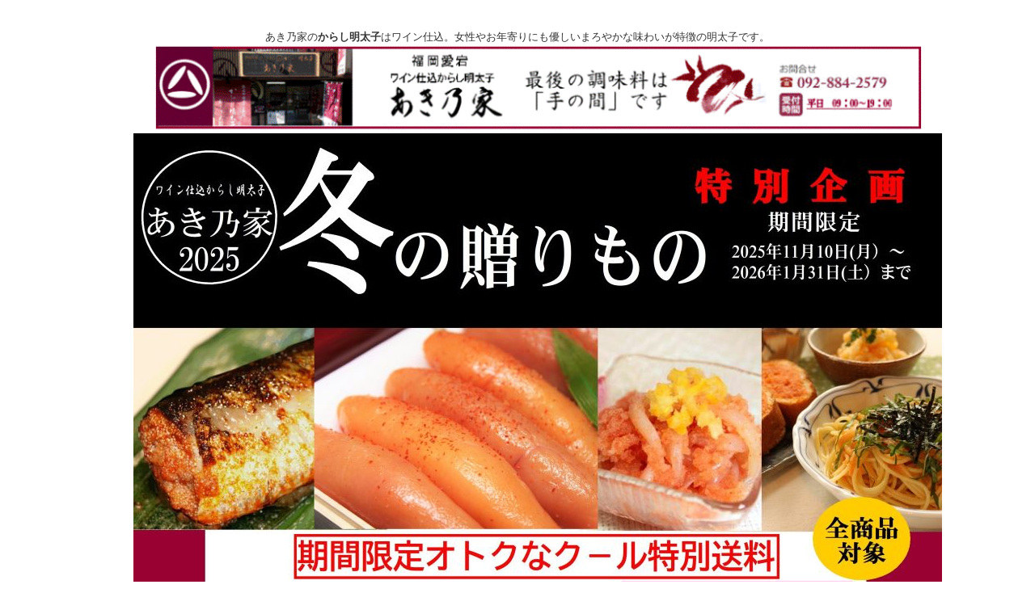

--- FILE ---
content_type: text/html; charset=EUC-JP
request_url: https://www.akinoya.co.jp/?mode=cate&cbid=2893848&csid=0
body_size: 10199
content:
<!DOCTYPE html PUBLIC "-//W3C//DTD XHTML 1.0 Transitional//EN" "http://www.w3.org/TR/xhtml1/DTD/xhtml1-transitional.dtd">
<html xmlns:og="http://ogp.me/ns#" xmlns:fb="http://www.facebook.com/2008/fbml" xmlns:mixi="http://mixi-platform.com/ns#" xmlns="http://www.w3.org/1999/xhtml" xml:lang="ja" lang="ja" dir="ltr">
<head>
<meta http-equiv="content-type" content="text/html; charset=euc-jp" />
<meta http-equiv="X-UA-Compatible" content="IE=edge,chrome=1" />
<title>博多明太もつ鍋・博多もつ鍋 - ワイン仕込からし明太子 - あき乃家</title>
<meta name="Keywords" content="博多明太もつ鍋・博多もつ鍋,からし明太子,辛子明太子,明太子,ワイン,博多" />
<meta name="Description" content="あき乃家のからし明太子は、熟成したまろやかなこだわりのワイン仕込からし明太子です。 お歳暮、お中元、ギフトなどにあき乃家の明太子をお試しください。" />
<meta name="Author" content="ワイン仕込からし明太子のあき乃家" />
<meta name="Copyright" content="Akino-Ya" />
<meta http-equiv="content-style-type" content="text/css" />
<meta http-equiv="content-script-type" content="text/javascript" />
<link rel="stylesheet" href="https://img04.shop-pro.jp/PA01010/417/css/14/index.css?cmsp_timestamp=20260119055850" type="text/css" />
<link rel="stylesheet" href="https://img04.shop-pro.jp/PA01010/417/css/14/product_list.css?cmsp_timestamp=20260119055850" type="text/css" />

<link rel="alternate" type="application/rss+xml" title="rss" href="https://www.akinoya.co.jp/?mode=rss" />
<link rel="alternate" media="handheld" type="text/html" href="https://www.akinoya.co.jp/?mode=cate&cbid=2893848&csid=0" />
<link rel="shortcut icon" href="https://img04.shop-pro.jp/PA01010/417/favicon.ico?cmsp_timestamp=20250306183825" />
<script type="text/javascript" src="//ajax.googleapis.com/ajax/libs/jquery/1.7.2/jquery.min.js" ></script>
<meta property="og:title" content="博多明太もつ鍋・博多もつ鍋 - ワイン仕込からし明太子 - あき乃家" />
<meta property="og:description" content="あき乃家のからし明太子は、熟成したまろやかなこだわりのワイン仕込からし明太子です。 お歳暮、お中元、ギフトなどにあき乃家の明太子をお試しください。" />
<meta property="og:url" content="https://www.akinoya.co.jp?mode=cate&cbid=2893848&csid=0" />
<meta property="og:site_name" content="ワイン仕込からし明太子 - あき乃家" />
<meta property="og:image" content=""/>
<meta name="google-site-verification" content="6Lfh4UoUWlcqHRo7CQPjwmxKRQCi-psJ9BDk7argoOg" />

<script>
  var Colorme = {"page":"product_list","shop":{"account_id":"PA01010417","title":"\u30ef\u30a4\u30f3\u4ed5\u8fbc\u304b\u3089\u3057\u660e\u592a\u5b50 - \u3042\u304d\u4e43\u5bb6"},"basket":{"total_price":0,"items":[]},"customer":{"id":null}};

  (function() {
    function insertScriptTags() {
      var scriptTagDetails = [];
      var entry = document.getElementsByTagName('script')[0];

      scriptTagDetails.forEach(function(tagDetail) {
        var script = document.createElement('script');

        script.type = 'text/javascript';
        script.src = tagDetail.src;
        script.async = true;

        if( tagDetail.integrity ) {
          script.integrity = tagDetail.integrity;
          script.setAttribute('crossorigin', 'anonymous');
        }

        entry.parentNode.insertBefore(script, entry);
      })
    }

    window.addEventListener('load', insertScriptTags, false);
  })();
</script>

<script async src="https://www.googletagmanager.com/gtag/js?id=G-ERLYMQS5P1"></script>
<script>
  window.dataLayer = window.dataLayer || [];
  function gtag(){dataLayer.push(arguments);}
  gtag('js', new Date());
  
      gtag('config', 'G-ERLYMQS5P1', (function() {
      var config = {};
      if (Colorme && Colorme.customer && Colorme.customer.id != null) {
        config.user_id = Colorme.customer.id;
      }
      return config;
    })());
  
  </script></head>
<body>
<meta name="colorme-acc-payload" content="?st=1&pt=10028&ut=2893848,0&at=PA01010417&v=20260121044344&re=&cn=1e33bcfb71aac38f58bf7a797e6dd5ff" width="1" height="1" alt="" /><script>!function(){"use strict";Array.prototype.slice.call(document.getElementsByTagName("script")).filter((function(t){return t.src&&t.src.match(new RegExp("dist/acc-track.js$"))})).forEach((function(t){return document.body.removeChild(t)})),function t(c){var r=arguments.length>1&&void 0!==arguments[1]?arguments[1]:0;if(!(r>=c.length)){var e=document.createElement("script");e.onerror=function(){return t(c,r+1)},e.src="https://"+c[r]+"/dist/acc-track.js?rev=3",document.body.appendChild(e)}}(["acclog001.shop-pro.jp","acclog002.shop-pro.jp"])}();</script><br><br>
<span style="font-size:small;">あき乃家の<strong>からし明太子</strong>はワイン仕込。女性やお年寄りにも優しいまろやかな味わいが特徴の明太子です。</span>


<div style="margin:0px auto; width:950px; text-align:left;">






<div id="header">
<table cellpadding="0" cellspacing="0" border="0" class="title">
	<tr>
		<td align="center">

<a href="https://www.akinoya.co.jp"><img src="https://www.akinoya.co.jp/apps/note/wp-content/uploads/2025/01/pc2lw6XItMfIxA.gif" width="950" alt="あき乃家　ワイン仕込 からし明太子"></a>
<img src="https://img04.shop-pro.jp/PA01010/417/etc_base64/MjAyNaSqutDK66XIpcOl1zEwMDA.JPG?cmsp_timestamp=20251110064321" alt="冬の贈りもの">
<br><br>

<img src="https://img04.shop-pro.jp/PA01010/417/etc_base64/MjAyNsW5yt6xxLbIu_601srRubkxMDAw.JPG?cmsp_timestamp=20260106091822" alt="店舗営業時間の変更">
			



<br>				
		</td>
	</tr>
</table>


	<table width="550" height="0" cellpadding="0" cellspacing="0" border="0" id="gbn">	
	<tr>
			<td id="gbn1"><a href="./"><img src="https://img.shop-pro.jp/tmpl_img/32/rs_gbn_top.gif" alt="トップページ" /></a></td>
			<td id="gbn2"><a href="https://www.akinoya.co.jp/?mode=myaccount"><img src="https://img.shop-pro.jp/tmpl_img/32/rs_gbn_ma.gif" alt="マイアカウント" /></a></td>
			<td id="gbn3"><a href="https://akinoya.shop-pro.jp/customer/inquiries/new"><img src="https://img.shop-pro.jp/tmpl_img/32/rs_gbn_inq.gif" alt="お問い合わせ" /></a></td>
			<td id="gbn4"><a href="https://www.akinoya.co.jp/?mode=privacy"><img src="https://img.shop-pro.jp/tmpl_img/32/rs_gbn_pb.gif" alt="プライバシーポリシー" /></a></td>
			<td id="gbn5"><a href="https://www.akinoya.co.jp/?mode=sk#payment"><img src="https://img.shop-pro.jp/tmpl_img/32/rs_gbn_pay.gif" alt="お支払い方法について" /></a></td>      
			<td id="gbn6"><a href="https://www.akinoya.co.jp/?mode=sk#delivery"><img src="https://img04.shop-pro.jp/PA01010/417/etc/%A5%E1%A5%CB%A5%E5%A1%BC%A5%DC%A5%BF%A5%F3%A1%A2%C7%DB%C1%F7.gif?20130907201638" alt="配送方法・送料について" /></a></td>
			<td id="gbn7"><a href="https://www.akinoya.co.jp/?mode=sk"><img src="https://img.shop-pro.jp/tmpl_img/32/rs_gbn_sk.gif" alt="特定商取引法に基づく表記（返品など）" /></a></td>
			<td id="gbn8"><a href="https://www.akinoya.co.jp/cart/proxy/basket?shop_id=PA01010417&shop_domain=akinoya.co.jp"><img src="https://img.shop-pro.jp/tmpl_img/32/rs_gbn_cart.gif" alt="カートを見る" /></a></td>
		</tr>
	</table>
</div>


<ber>


<table width="980" cellpadding="0" cellspacing="0" border="0">
	<tr>
		

<td width="224" valign="top">
			<div id="side_area">

<!-- LINE休止中（不完全）
<a href="line://ti/p/@651expow">
LINEここまで -->

				

								
			


<!--あき乃家こだわり、
<center>
<a href="http://www.akinoya.co.jp/?tid=9&mode=f2">
<img src="https://img04.shop-pro.jp/PA01010/417/etc/%A4%B3%A4%C0%A4%EF%A4%EA%C2%A6%CC%CC.GIF?cmsp_timestamp=20170607000412"><br><br>
</center>	
-->

<!-- 5250円以上、送料無料、
  <center>
		<br>
 <img src="https://img04.shop-pro.jp/PA01010/417/etc/souryou5250.jpg?cmsp_timestamp=202709114408">	
		<br><br>
</center> 
-->
				
 <!-- 5250円以上、送料無料、
  <center>
		<br>
 <img src="https://img04.shop-pro.jp/PA01010/417/etc/souryou5250.jpg?cmsp_timestamp=202709114408">	
		<br><br>
</center> 
-->				

  
    <!--催事
<center>
<font color="red"><b>（催事のご案内）</b></font></center>
<table width="200" style="border-color:#95d493; border-width:2px; border-style:dashed;">
<tr>
<td align="center" nowrap="nowrap"><div>
  <div><br />
    <b> 【大九州展】</b><br /><font size="-1">
会場：<br />
    <a href="https://www.takashimaya.co.jp/shinjuku/access/index.html" target="_blank">髙島屋 新宿店</a><br />
11階催会場<br />
期間：<br />
平成28年9月28日～10月4日<br /></font>
<br />
<font size="-1"> 上記出展致します。<br />
お近くにお越しの節は、<br />
ぜひお立ち寄り下さい。</font><br><br>
</div></div></td></tr></table><br><br>
催事ここまで-->  
                                                     

				
				<table cellpadding="0" cellspacing="0" border="0" class="sidemenu" width="195">
					<tr>
						<td class="side_title"><img src="https://img.shop-pro.jp/tmpl_img/32/rs_m_cate.gif" alt="カテゴリー" /></td>
					</tr>
											<tr>
							<td class="side_cat_text">
								<div class="st_contents" width="195">
									<a href="https://www.akinoya.co.jp/?mode=cate&cbid=2301392&csid=0">
										【送料込】冬のおすすめ詰合せギフト
																			</a>
								</div>
							</td>
						</tr>
											<tr>
							<td class="side_cat_text">
								<div class="st_contents" width="195">
									<a href="https://www.akinoya.co.jp/?mode=cate&cbid=66536&csid=0">
										ロングセラ－ワイン仕込からし明太子
																			</a>
								</div>
							</td>
						</tr>
											<tr>
							<td class="side_cat_text">
								<div class="st_contents" width="195">
									<a href="https://www.akinoya.co.jp/?mode=cate&cbid=122475&csid=0">
										ワイン仕込 家庭用（上切子）明太子
																			</a>
								</div>
							</td>
						</tr>
											<tr>
							<td class="side_cat_text">
								<div class="st_contents" width="195">
									<a href="https://www.akinoya.co.jp/?mode=cate&cbid=2956846&csid=0">
										ワイン仕込からし明太子（正子1本物）
																			</a>
								</div>
							</td>
						</tr>
											<tr>
							<td class="side_cat_text">
								<div class="st_contents" width="195">
									<a href="https://www.akinoya.co.jp/?mode=cate&cbid=2390018&csid=0">
										ワイン仕込絶品いわし明太
																			</a>
								</div>
							</td>
						</tr>
											<tr>
							<td class="side_cat_text">
								<div class="st_contents" width="195">
									<a href="https://www.akinoya.co.jp/?mode=cate&cbid=2893848&csid=0">
										博多明太もつ鍋・博多もつ鍋
																			</a>
								</div>
							</td>
						</tr>
											<tr>
							<td class="side_cat_text">
								<div class="st_contents" width="195">
									<a href="https://www.akinoya.co.jp/?mode=cate&cbid=450210&csid=0">
										ワイン明太パスタソ－ス
																			</a>
								</div>
							</td>
						</tr>
											<tr>
							<td class="side_cat_text">
								<div class="st_contents" width="195">
									<a href="https://www.akinoya.co.jp/?mode=cate&cbid=2301524&csid=0">
										お土産・ご自宅用
																			</a>
								</div>
							</td>
						</tr>
											<tr>
							<td class="side_cat_text">
								<div class="st_contents" width="195">
									<a href="https://www.akinoya.co.jp/?mode=cate&cbid=2586141&csid=0">
										お魚の明太漬け
																			</a>
								</div>
							</td>
						</tr>
											<tr>
							<td class="side_cat_text">
								<div class="st_contents" width="195">
									<a href="https://www.akinoya.co.jp/?mode=cate&cbid=2270102&csid=0">
										ゆずいか明太
																			</a>
								</div>
							</td>
						</tr>
											<tr>
							<td class="side_cat_text">
								<div class="st_contents" width="195">
									<a href="https://www.akinoya.co.jp/?mode=cate&cbid=2655690&csid=0">
										鮭明太
																			</a>
								</div>
							</td>
						</tr>
											<tr>
							<td class="side_cat_text">
								<div class="st_contents" width="195">
									<a href="https://www.akinoya.co.jp/?mode=cate&cbid=1475675&csid=0">
										壺漬辛子明太子「めんたれ」
																			</a>
								</div>
							</td>
						</tr>
											<tr>
							<td class="side_cat_text">
								<div class="st_contents" width="195">
									<a href="https://www.akinoya.co.jp/?mode=cate&cbid=1475685&csid=0">
										ワイン仕込和え物明太子
																			</a>
								</div>
							</td>
						</tr>
											<tr>
							<td class="side_cat_text">
								<div class="st_contents" width="195">
									<a href="https://www.akinoya.co.jp/?mode=cate&cbid=2398388&csid=0">
										博多めんたい鍋
																			</a>
								</div>
							</td>
						</tr>
											<tr>
							<td class="side_cat_text">
								<div class="st_contents" width="195">
									<a href="https://www.akinoya.co.jp/?mode=cate&cbid=2762230&csid=0">
										【ネット限定】博多長浜生ラ-メン
																			</a>
								</div>
							</td>
						</tr>
											<tr>
							<td class="side_cat_text">
								<div class="st_contents" width="195">
									<a href="https://www.akinoya.co.jp/?mode=cate&cbid=2301850&csid=0">
										プレミアムギフト
																			</a>
								</div>
							</td>
						</tr>
											<tr>
							<td class="side_cat_text">
								<div class="st_contents" width="195">
									<a href="https://www.akinoya.co.jp/?mode=cate&cbid=66538&csid=0">
										九州の味だより
																			</a>
								</div>
							</td>
						</tr>
											<tr>
							<td class="side_cat_text">
								<div class="st_contents" width="195">
									<a href="https://www.akinoya.co.jp/?mode=cate&cbid=2830982&csid=0">
										青ネギ柚子胡椒
																			</a>
								</div>
							</td>
						</tr>
											<tr>
							<td class="side_cat_text">
								<div class="st_contents" width="195">
									<a href="https://www.akinoya.co.jp/?mode=cate&cbid=2868824&csid=0">
										手提げ袋
																			</a>
								</div>
							</td>
						</tr>
											<tr>
							<td class="side_cat_text">
								<div class="st_contents" width="195">
									<a href="https://www.akinoya.co.jp/?mode=cate&cbid=1558828&csid=0">
										インターネット限定販売
																			</a>
								</div>
							</td>
						</tr>
										
											<tr>
							<td class="side_cat_text_group" width="195">
								<div class="st_contents">
									<a href="https://www.akinoya.co.jp/?mode=grp&gid=827794">
										新商品
																			</a>
								</div>
							</td>
						</tr>
											<tr>
							<td class="side_cat_text_group" width="195">
								<div class="st_contents">
									<a href="https://www.akinoya.co.jp/?mode=grp&gid=34140">
										（ご予算別）999円以下
																			</a>
								</div>
							</td>
						</tr>
											<tr>
							<td class="side_cat_text_group" width="195">
								<div class="st_contents">
									<a href="https://www.akinoya.co.jp/?mode=grp&gid=34141">
										（ご予算別）　1000円台
																			</a>
								</div>
							</td>
						</tr>
											<tr>
							<td class="side_cat_text_group" width="195">
								<div class="st_contents">
									<a href="https://www.akinoya.co.jp/?mode=grp&gid=34142">
										（ご予算別）　2000円台
																			</a>
								</div>
							</td>
						</tr>
											<tr>
							<td class="side_cat_text_group" width="195">
								<div class="st_contents">
									<a href="https://www.akinoya.co.jp/?mode=grp&gid=34143">
										（ご予算別）　3000円台
																			</a>
								</div>
							</td>
						</tr>
											<tr>
							<td class="side_cat_text_group" width="195">
								<div class="st_contents">
									<a href="https://www.akinoya.co.jp/?mode=grp&gid=34144">
										（ご予算別）　4000円台
																			</a>
								</div>
							</td>
						</tr>
											<tr>
							<td class="side_cat_text_group" width="195">
								<div class="st_contents">
									<a href="https://www.akinoya.co.jp/?mode=grp&gid=34145">
										（ご予算別）　5000円台
																			</a>
								</div>
							</td>
						</tr>
											<tr>
							<td class="side_cat_text_group" width="195">
								<div class="st_contents">
									<a href="https://www.akinoya.co.jp/?mode=grp&gid=3134547">
										（ご予算別）　6000円以上
																			</a>
								</div>
							</td>
						</tr>
										
					<tr>
						<td class="side_cat_bottom"></td>
					</tr>
				</table>
				
				
				
				<table cellpadding="0" cellspacing="0" border="0" class="sidemenu" width="195">
						<tr>
							<td class="side_text_cart">
							<a href="https://www.akinoya.co.jp/cart/proxy/basket?shop_id=PA01010417&shop_domain=akinoya.co.jp"><img src="https://img.shop-pro.jp/tmpl_img/32/rs_m_cart_btn.gif" alt="ショッピングカートを見る"/></a>
														</td>
						</tr>
				</table>
				
			
				
				
									<table cellpadding="0" cellspacing="0" border="0" class="sidemenu" width="195">
						<tr>
							<td class="side_title"><img src="https://img.shop-pro.jp/tmpl_img/32/rs_m_reco.gif" alt="おすすめ商品" /></td>
						</tr>
						<tr>
							<td class="side_text">
								<div class="st_contents">
									<ul>
																					<li><a href="?pid=118763738">・<img class='new_mark_img1' src='https://img.shop-pro.jp/img/new/icons16.gif' style='border:none;display:inline;margin:0px;padding:0px;width:auto;' />【送料込】あき乃家人気セットA</a></li>
																					<li><a href="?pid=157976964">・博多めんたい鍋(大）箱入200ｇ×２</a></li>
																					<li><a href="?pid=166956381">・青ネギ柚子胡椒</a></li>
																					<li><a href="?pid=178422815">・博多明太もつ鍋</a></li>
																			</ul>
								</div>
							</td>
						</tr>
						<tr>
							<td class="side_bottom"></td>
						</tr>
					</table>
								
			
				
				
									<table cellpadding="0" cellspacing="0" border="0" class="sidemenu" width="195">
						<tr>
							<td class="side_title"><img src="https://img.shop-pro.jp/tmpl_img/32/rs_m_sale.gif" alt="売れ筋商品" /></td>
						</tr>
						<tr>
							<td class="side_text">
								<div class="st_contents">
									<ul>
																					<li><a href="?pid=24628427">・ワイン仕込からし明太子<br>（上切子）(170g)</a></li>
																					<li><a href="?pid=118806503">・ゆずいか明太</a></li>
																					<li><a href="?pid=118806507">・ワイン明太パスタソース</a></li>
																					<li><a href="?pid=154004930">・鮭明太</a></li>
																			</ul>
								</div>
							</td>
						</tr>
						<tr>
							<td class="side_bottom"></td>
						</tr>
					</table>
								
				
				
								
			




				
				<table cellpadding="0" cellspacing="0" border="0" class="sidemenu" width="195">
					<tr>
						<td class="side_title"><img src="https://img.shop-pro.jp/tmpl_img/32/rs_m_search.gif" alt="商品検索" /></td>
					</tr>
					<tr>
						<td class="side_text" align="center">
							<div class="st_contents">
								<form action="https://www.akinoya.co.jp/" method="GET">
									<input type="hidden" name="mode" value="srh" />
									<select name="cid" class="side_form_select">
										<option value="">全ての商品から</option>
																					<option value="2301392,0">【送料込】冬のおすすめ詰合せギフト</option>
																					<option value="66536,0">ロングセラ－ワイン仕込からし明太子</option>
																					<option value="122475,0">ワイン仕込 家庭用（上切子）明太子</option>
																					<option value="2956846,0">ワイン仕込からし明太子（正子1本物）</option>
																					<option value="2390018,0">ワイン仕込絶品いわし明太</option>
																					<option value="2893848,0">博多明太もつ鍋・博多もつ鍋</option>
																					<option value="450210,0">ワイン明太パスタソ－ス</option>
																					<option value="2301524,0">お土産・ご自宅用</option>
																					<option value="2586141,0">お魚の明太漬け</option>
																					<option value="2270102,0">ゆずいか明太</option>
																					<option value="2655690,0">鮭明太</option>
																					<option value="1475675,0">壺漬辛子明太子「めんたれ」</option>
																					<option value="1475685,0">ワイン仕込和え物明太子</option>
																					<option value="2398388,0">博多めんたい鍋</option>
																					<option value="2762230,0">【ネット限定】博多長浜生ラ-メン</option>
																					<option value="2301850,0">プレミアムギフト</option>
																					<option value="66538,0">九州の味だより</option>
																					<option value="2830982,0">青ネギ柚子胡椒</option>
																					<option value="2868824,0">手提げ袋</option>
																					<option value="1558828,0">インターネット限定販売</option>
																			</select>
									<input type="text" name="keyword" class="side_form_input"><input type="submit" value="検索" />
								</form>
							</div>
						</td>
					</tr>
					<tr>
						<td class="side_bottom"></td>
					</tr>
				</table>
				
			
<!-- 手動設定、商品ランキング
<center>
<img src="https://img04.shop-pro.jp/PA01010/417/etc/2013newpage_lank_title.gif?20130710150404" alt="からし明太子関連、ランキング" width="191" height="45" /></center>
<table width="190" border="0" align="center" cellpadding="1" cellspacing="0">
  <tr>
    <td width="52" align="left"><img src="https://img04.shop-pro.jp/PA01010/417/etc/%A5%E9%A5%F3%A5%AD%A5%F3%A5%B0%A3%B1.gif?209305" alt="" /></td>
    <td width="138" align="left"><img src="https://img04.shop-pro.jp/PA01010/417/etc/2014_1_lanking001.gif?cmsp_timestamp=20150904094224" width="110" height="50" /></td>
  </tr>
  <tr>
    <td colspan="2" align="center"><font color="#333333" size="-2"><a href="http://www.akinoya.co.jp/?pid=24628427">ワイン仕込からし明太子<br />
      （上切子）(170g)1,080円(税込)</a><br />
</font></td>
  </tr>
  <tr>
    <td align="left"><img src="https://img04.shop-pro.jp/PA01010/417/etc/%A5%E9%A5%F3%A5%AD%A5%F3%A5%B0%A3%B2.gif?2117" alt="" /></td>
    <td align="left"><img src="https://img04.shop-pro.jp/PA01010/417/etc/201508_lanking03.jpg?cmsp_timestamp=20150730124319" width="110" height="50" /></td>
  </tr>
  <tr>
    <td colspan="2" align="center"><font size="-2"><a href="http://www.akinoya.co.jp/?pid=32224081">壺漬辛子明太子
      「めんたれ」<br />
      2本セット　2,260円(税込)</a><br />
    </font></td>
  </tr>
  <tr>
    <td align="left"><img src="https://img04.shop-pro.jp/PA01010/417/etc/%A5%E9%A5%F3%A5%AD%A5%F3%A5%B0%A3%B3.gif?2126" alt="" /></td>
    <td align="left"><img src="https://img04.shop-pro.jp/PA01010/417/etc/20150411_lank2.jpg?20150412001213" alt="" width="110" height="50" /></td>
  </tr>
  <tr>
    <td colspan="2" align="center"><font color="#333333" size="-2"><a href="http://www.akinoya.co.jp/?pid=1209969">&lt;本漬&gt;ワイン仕込からし明太子<br />
（330g)[木樽]／3,240円(税込)</a><a href="http://www.akinoya.co.jp/?pid=32224081"></a></font></td>
  </tr>
  <tr>
    <td align="left"><img src="https://img04.shop-pro.jp/PA01010/417/etc/%A5%E9%A5%F3%A5%AD%A5%F3%A5%B0%A3%B4.gif?2137" alt="" /></td>
    <td align="left"><img src="https://img04.shop-pro.jp/PA01010/417/etc/201509_ranking4.gif?cmsp_timestamp=20150904094610" width="110" height="50" /></td>
  </tr>
  <tr>
    <td colspan="2" align="center"><font color="#333333" size="-2"> <a href="http://www.akinoya.co.jp/?pid=40658806">ワイン明太パスタソース＆チーズクリームセット <br />
      1,830円(税込)
    </a><a href="http://www.akinoya.co.jp/?pid=18255026"><br />
    </a></font></td>
  </tr>
  <tr>
    <td align="left"><img src="https://img04.shop-pro.jp/PA01010/417/etc/%A5%E9%A5%F3%A5%AD%A5%F3%A5%B0%A3%B5.gif?2146" alt="" /></td>
    <td align="left"><img src="https://img04.shop-pro.jp/PA01010/417/etc/201509ranking05.gif?cmsp_timestamp=20150904094736" width="110" height="50" /></td>
  </tr>
  <tr>
    <td colspan="2" align="center"><font color="#333333" size="-2">      <a href="http://www.akinoya.co.jp/?pid=1211927">いわし明太（進物用・5尾） <br />
      2,010円(税込)</a><br />
    </font></td>
  </tr>
</table>
<br><br>
ランキング終わり -->		
				
				
<center><a href="https://twitter.com/intent/follow?screen_name=mentaikoakinoya" target="_blank" rel="nofollow">
<img src="https://img04.shop-pro.jp/PA01010/417/etc/%A5%C4%A5%A4%A5%C3%A5%BF%A1%BC%A5%ED%A5%B4.gif?cmsp_timestamp=20210606154439" width="35" height="auto" alt="ツイッターロゴ" /><br><br>あき乃家　公式アカウント</a><br><br><a href="https://twitter.com/intent/follow?screen_name=akinoya_wine" target="_blank" rel="nofollow">あき乃家　博多マイング店</a></center>
<br>		
																																																												
<br>
																																															<a href="https://www.facebook.com/kashinosachiko" onclick="gtag('event', 'click2', {'event_category': 'facebookclick','event_label': 'label'});" target="_blank" rel="nofollow">
<img src="https://img04.shop-pro.jp/PA01010/417/etc/new_facebook.gif?208002"></a>
																																						
																																						
<!--
				</center>
-->	
<br><br>
          

									<table cellpadding="0" cellspacing="0" border="0" class="sidemenu" width="195">
						<tr>
							<td class="side_title"><img src="https://img.shop-pro.jp/tmpl_img/32/rs_m_mail.gif" alt="メールマガジン" /></td>
						</tr>
						<tr>
							<td class="side_text"><div class="st_contents" style="text-align:center;">
								♪定期的にお得な情報を<br>メールでお届致します。<br><br>
								<a href="https://akinoya.shop-pro.jp/customer/newsletter/subscriptions/new">メルマガ登録・解除はこちら</a></div></td>
						</tr>
						<tr>
							<td class="side_bottom"></td>
						</tr>
					</table>
								
			
				
								
			
				
				
									<table cellpadding="0" cellspacing="0" border="0" class="sidemenu" width="195">
						<tr>
							<td class="side_title"><img src="https://img.shop-pro.jp/tmpl_img/32/rs_m_fp.gif" alt="フリーページ" /></td>
						</tr>
						<tr>
							<td class="side_text">
								<div class="st_contents">
									<ul>
																					<li><a href="https://www.akinoya.co.jp/?mode=f1">東日本大震災関連（お届け出来ない地域情報）</a></li>
																					<li><a href="https://www.akinoya.co.jp/?mode=f2">あき乃家のこだわり</a></li>
																					<li><a href="https://www.akinoya.co.jp/?mode=f3">地域別送料の詳細</a></li>
																					<li><a href="https://www.akinoya.co.jp/?mode=f4">お客様の声</a></li>
																					<li><a href="https://www.akinoya.co.jp/?mode=f5">マスコミ掲載&お知らせ</a></li>
																					<li><a href="https://www.akinoya.co.jp/?mode=f6">店舗一覧</a></li>
																					<li><a href="https://www.akinoya.co.jp/?mode=f7">ポイントサービスのご説明</a></li>
																					<li><a href="https://www.akinoya.co.jp/?mode=f8">sitemap</a></li>
																					<li><a href="https://www.akinoya.co.jp/?mode=f13">当店からのメールが届かないお客様へ</a></li>
																					<li><a href="https://www.akinoya.co.jp/?mode=f14">ワイン仕込からし明太子が出来るまで</a></li>
																					<li><a href="https://www.akinoya.co.jp/?mode=f16">あき乃家は創業30周年！</a></li>
																					<li><a href="https://www.akinoya.co.jp/?mode=f17">品質への飽くなきこだわり</a></li>
																					<li><a href="https://www.akinoya.co.jp/?mode=f18">珠玉の逸品を作るための品質管理</a></li>
																					<li><a href="https://www.akinoya.co.jp/?mode=f19">あき乃家の想い</a></li>
																					<li><a href="https://www.akinoya.co.jp/?mode=f20">あき乃家コラム関連</a></li>
																			</ul>
								</div>
							</td>
						</tr>
						<tr>
							<td class="side_bottom"></td>
						</tr>
					</table>
								
		
				<div class="feed" style="width:190px; text-align:center; margin-top:10px;">
					<a href="https://www.akinoya.co.jp/?mode=rss"><img src="https://img.shop-pro.jp/tmpl_img/32/rss.gif" align="absmiddle" alt="rss" /></a> <a href="https://www.akinoya.co.jp/?mode=atom"><img src="https://img.shop-pro.jp/tmpl_img/32/atom.gif" align="absmiddle" alt="atom" /></a>
				</div>
				
			</div>


<br><br>
<a href="http://www.akinoya.co.jp/?mode=f7">
<img src="https://img04.shop-pro.jp/PA01010/417/etc/2014%A5%DD%A5%A4%A5%F3%A5%C8%A5%B5%A1%BC%A5%D3%A5%B9%A5%A2%A5%A4%A5%B3%A5%F3.gif?20140221121659"></a>



<br><br>
<a href="https://file002.shop-pro.jp/PA01010/417/fax.pdf" onclick="gtag('event', 'click1', {'event_category': 'faxclick','event_label': 'label'});" target="_blank">
<img src="https://img04.shop-pro.jp/PA01010/417/etc/2013%A5%D5%A5%A1%A5%C3%A5%AF%A5%B9%A5%DC%A5%BF%A5%F3.gif?202304113912"></a>
<br><br>



		</td>
		

		


		<td width="726" valign="top">
			<table cellpadding="0" cellspacing="0" border="0" class="footstamp">
	<tr>
		<td>
		<a href="./">ホーム</a>
		 
			<span class="txt-f10">＞</span> <a href='?mode=cate&cbid=2893848&csid=0'>博多明太もつ鍋・博多もつ鍋</a>
						</td>
	</tr>
</table>






<div class="main_title" style="margin-bottom:5px;"><img src="https://img.shop-pro.jp/tmpl_img/32/rs_cate_all.gif" alt="カテゴリー別商品" /></div>


	<div class="cg_freespace_01"><img src="https://img04.shop-pro.jp/PA01010/417/etc_base64/MjAyNaTipMTG6czAwsDG6cDizMA4MDY.JPG?cmsp_timestamp=20251109110737" alt=""></div>









	
	<table cellpadding="0" cellspacing="0" border="0" class="sort_01">
		<tr>
			<td>
				<div style="margin:0 15px;">
					[並び順を変更] 
					<span class="bold"> ・おすすめ順</span>
																<a href="?mode=cate&cbid=2893848&csid=0&sort=p">・価格順</a>											<a href="?mode=cate&cbid=2893848&csid=0&sort=n"> ・新着順</a>				</div>
			</td>
		</tr>
	</table>
	
	<div class="pagenavi">
		<div style="margin:0px 15px;">
			<table width="100%" height="28" border="0" cellpadding="0" cellspacing="0">
				<tr>
					<td width="15%" align="left" style="margin-left:15px;">
																	</td>
					<td width="70%" align="center">
						全 [2] 商品中 [1-2] 商品を表示しています。
					</td>
					<td width="15%" align="right" style="margin-right:15px;">
																	</td>
				</tr>
			</table>
		</div>
	</div>
	
			<div class="product_list">
			<div class="product_item">
									<a href="?pid=178422815"><img src="https://img04.shop-pro.jp/PA01010/417/product/178422815_th.jpg?cmsp_timestamp=20231201180244" alt="" /></a>
								<div class="name" style="width:157px; overflow:hidden;">
					<a href="?pid=178422815">博多明太もつ鍋</a>
				</div>
				<div class="price">
										
					<p class="price_all">2,530円(内税)</p>
									</div>
											</div>
		</div>

		
					<div class="product_list">
			<div class="product_item">
									<a href="?pid=178422850"><img src="https://img04.shop-pro.jp/PA01010/417/product/178422850_th.jpg?cmsp_timestamp=20231201180428" alt="" /></a>
								<div class="name" style="width:157px; overflow:hidden;">
					<a href="?pid=178422850">博多しょうゆもつ鍋</a>
				</div>
				<div class="price">
										
					<p class="price_all">2,376円(内税)</p>
									</div>
											</div>
		</div>

		
				<br style="clear:both;" />
	
	<div class="pagenavi">
		<div style="margin:0px 15px;">
			<table width="100%" height="28" border="0" cellpadding="0" cellspacing="0">
				<tr>
					<td width="15%" align="left" style="margin-left:15px;">
																	</td>
					<td width="70%" align="center">
						全 [2] 商品中 [1-2] 商品を表示しています。
					</td>
					<td width="15%" align="right" style="margin-right:15px;">
																	</td>
				</tr>
			</table>
		</div>
	</div>

	
		

	
		

	
		







			<table cellpadding="0" cellspacing="0" border="0" id="shop_info" width="726">
				<tr>
					<td style="vertical-align:top;">
						<div class="tit"><img src="https://img.shop-pro.jp/tmpl_img/32/rs_pay.gif" /></div>
					</td>
					<td style="vertical-align:top;">
						<div class="tit"><img src="https://img.shop-pro.jp/tmpl_img/32/rs_deli.gif" /></div>
					</td>
				</tr>
																																											
																																											

<center><br>
<img src="https://img04.shop-pro.jp/PA01010/417/etc/2016_pay.gif?cmsp_timestamp=20160717111225">
</center>


				<tr>
					<td style="vertical-align:top;" id="shop_info_pay">



						<table cellpadding="0" cellspacing="0" border="0" width="363">
							<tr>
								<td>
							<div class="cont">




    <font size="-1"><b>◎お支払い方法<br>
  </b></font>「銀行振り込み」、「クロネコwebコレクト」、「郵便振替」、「代引き」がご利用出来ます。　<br />
  料金は<font color="#FF0000">前払い</font>となっております。（代引きのお支払を除く）<br>
  <br>
      <font color="#CC0000"><b>■銀行振込</b> </font><br>      
           ＜<b>西日本シティ銀行</b>＞ <br>      
      西日本シティ銀行　藤崎支店<br>
      口座番号　：　(普）3116079<br>
      名　　義　：　ユ)アキノヤ      <br> <br>
       ＜<b>福岡銀行</b>＞ <br>      
      福岡銀行　姪浜支店<br>
      口座番号　：　(普）1342441<br>
      名　　義　：　ユ)アキノヤ      <br> <br>
       ＜<b>三菱東京ＵＦＪ銀行</b>＞<br>      
      三菱東京ＵＦＪ銀行　福岡中央支店<br>
      口座番号　：　(普）4621412<br>
      名　　義　：　ユ)アキノヤ 
      <br> <br>
      ＜<b>福岡中央銀行</b>＞<br>
      福岡中央銀行 西新支店<br>
      口座番号　：　(普）1133764<br>
      名　　義　：　ユ)アキノヤ     
      <br> <br>
      ＜<b>ゆうちょ銀行</b>＞<br>
      記号：17450<br>
番号：84333291<br>
      名　　義　：　ユ)アキノヤ <br>      


<br><br>
 <font color="#CC0000"><b>■クレジットカード</b></font><br>
表記のクレジットカードでのお支払いが利用出来ます。<br>
<br>
<img src="https://img04.shop-pro.jp/PA01010/417/etc/card2014yamato_small.gif?20140712125348">
<br>
<a href="http://www.yamatofinancial.jp/logobr/pay_popup_all.html" target="_blank">ご利用方法の詳細はコチラから==>></a>
<br><br>

<!-- ================================以下イプシロン部分、非表示中
 <font color="#CC0000"><b>■各種お支払い</b></font><br>
下記のお支払い方法がご利用になれます。<br>
コンビニ払い／電子マネー／ネットバンキング
=======================  -->


     <br>
<font color="#CC0000"><b>■代引き</b></font><br>
商品の配達の際に料金をお支払い頂くサービスです。<br>
代引手数料<br>330円（10000円未満）：440円(30000円未満<br>
          660円（100000円未満）：1100円（300000円未満）<br>
代金及び手数料の総額を、商品配達時に配達員にお支払いください。
お支払いは現金またはクレジットカードが利用出来ます。

      <br><br><br>
   


</div>
								</td>
							</tr>
						</table>
					</td>
					<td style="vertical-align:top;" id="shop_info_deli">
						<table cellpadding="0" cellspacing="0" border="0" width="363">
							<tr>
								<td>
								<div class="cont">
                                               

<!--																 
																 </div>
-->														 
<font color="red"><b>
12,000円以上お買い上げの場合、全国送料無料。</b></font><br>
※北海道・沖縄は別途700円承ります。				
<br>
<a href="https://www.akinoya.co.jp/?tid=14&mode=f3" >地域別送料の詳細はコチラ</a>
<br>
      ※離島につきましては、別途料金です。 <br>
                                      
      ※ヤマトクール便、又は佐川クール便でお届けします。 <br>
      <br>商品代金の入金確認後、約1週間以内のお届けになります。<br>
後払い(代引き)の場合も注文確認後、約1週間以内のお届けになります。<br>
※お届け地区は、日本国内とさせていただきます。  <br>
※商品在庫の都合により、遅れる場合がございます。    <br />
※交通事情で遅れる場合がございます。

代引きの場合、代引き手数料は330円（～1万円円未満）・440円（～3万円未満）・660円（～10万円未満）です。<br>
<br />
<b>◎返品について</b><br />
商品の品質には万全の注意を払っておりますが、配送中の事故等で商品に破損・汚損が生じた場合や、弊社の責任に よる色違い等で返品・交換される場合は、商品到着後１０日以内にE-mail・お電話にてご連絡下さい。
  （返送料は、無料です。） <br /><br>
（連絡先：あき乃家 092-884-2579） <br><br />
なお、商品の性格上、お客様のご都合による返品・交換および開封された商品のご返品は、お受けできませんのでご容赦願います。
<br><br>

<b>◎ポイントサービスについて</b> <br>
※ログインしてお買物をするとポイントが貯まります。<br>
※ポイントは、ご購入100円毎に1ポイント(1円)が付与されます。<br>
※ポイントは商品購入金額(送料、決済手数料等は含まない）に対して付与されます。<br>
※ポイントは1ポイント1円計算で、現在ご利用のサイト：<b>あき乃家webショップ</b>のみで、次回のお買物からご利用頂けます。<br><br>

※ポイントを利用する際の<b>「ログイン」</b>は、決済処理のカート画面でログイン出来ます。<br>
又は既にアカウント登録されている方は、お買物の最初に、このページの上部メニュー「マイアカウント」から事前にログインも可能です。<br><br>

※ポイントのサービスはインターネットからのご注文に限ります<br>
　(メール、お電話、FAX、ハガキ等からのご注文では付与されません）。<br>
※ポイントの有効期限は、1年です。<br>
※当サービスは予告無しに、還元率の変更、中止等がされる場合があります。<br>





</div>
								</td>
							</tr>
						</table>
					</td>
				</tr>
				<tr>
					<td id="right_pay_deli_bg" colspan="2"></td>
				</tr>
			</table>
		</td>
		
		
	</tr>
</table>



<table cellpadding="0" cellspacing="0" border="0" id="footer">
	<tr>
		<td>
			<div id="copy">
				Copyright(C)2006 Akino-Ya All Rights Reserved.<br>

			</div>
		</td>
	</tr>
</table>

</div>
<script type="text/javascript" src="https://www.akinoya.co.jp/js/cart.js" ></script>
<script type="text/javascript" src="https://www.akinoya.co.jp/js/async_cart_in.js" ></script>
<script type="text/javascript" src="https://www.akinoya.co.jp/js/product_stock.js" ></script>
<script type="text/javascript" src="https://www.akinoya.co.jp/js/js.cookie.js" ></script>
<script type="text/javascript" src="https://www.akinoya.co.jp/js/favorite_button.js" ></script>
</body></html>

--- FILE ---
content_type: text/css
request_url: https://img04.shop-pro.jp/PA01010/417/css/14/index.css?cmsp_timestamp=20260119055850
body_size: 20462
content:
/* ************************************************ 
 * ------------------------------------------------
 *	共通設定
 * ------------------------------------------------
 * ************************************************ */
 
/* --- Reset Start --- 
   --- 各ブラウザ間の表示を統一する為の記述です --- */

/* default property reset */
body,div,dl,dt,dd,ul,ol,li,h1,h2,h3,h4,h5,h6,pre,form,fieldset,input,textarea,th,td {margin:0px; padding:0px;}
table {border-collapse:collapse; border-spacing:0px;}
fieldset,img {border:0px;と}
ol,ul {list-style:none;}
caption,th {text-align:left;}
h1,h2,h3,h4,h5,h6 {font-size:12px; font-weight:normal;}
q:before,q:after {content:'';}
abbr,acronym {border:0px;}
   
body * {line-height:1.22em; word-break:break-all;}
/* line-height:1.22em;について */
/*
各フォントサイズ毎に行間を算出する指定です。
この指定を削除すると、全体の行間は統一される為、
見た目のレイアウトが変更される場合があります。
*/

/* --- Reset End --- */

body {
	font-family:"ＭＳ Ｐゴシック", Osaka, "ヒラギノ角ゴ Pro W3";
	line-height:170%;
	margin:0px;
	padding:0px;
	text-align:center;
	font-size:16px;
	color:#333333;
	background-image: 
	background-repeat: no-repeat;
	background-position: top;
	}

img {
	 vertical-align:bottom;
	}

.bold {
	font-weight:bold;
	}

.cell_mar {
	margin:0px 5px 0px 15px;
	}

a:link    {color:#000000;text-decoration:underline;}
a:visited {color:#000000;text-decoration:underline;}
a:active  {color:#000000;text-decoration:underline;}
a:hover   {color:#000000;text-decoration:underline;}

/* ************************************************ 
 *	ヘッダーメニュー
 * ************************************************ */

#header {
	margin:0px 0px 0px 0px;
	}

.title {
	width:950px;
	height:130px;
	font-weight:bold;
	text-align:center;
	margin-bottom:15px;
	color:#330000;
	font-size:14px;
	}

.title a         {color:#330000;}
.title a:link    {color:#330000; text-decoration:none;}
.title a:visited {color:#330000; text-decoration:none;}
.title a:active  {color:#330000; text-decoration:none;}
.title a:hover   {color:#330000; text-decoration:none;}

#gbn {
	margin-bottom:15px;
	}
	
#gbn1 {width:115px;}
#gbn2 {width:113px;}
#gbn3 {width:114px;}
#gbn4 {width:113px;}
#gbn5 {width:114px;}
#gbn6 {width:113px;}
#gbn7 {width:114px;}
#gbn8 {width:154px;text-align:right;}

.menu_1 {
	width:950px;
	height:150px;
	padding:0px 15px 0px 0px;
	margin:0px;
	line-height:0em;
	text-align:right;
	font-size:10px;
	}
	
.menu_1 img{
	vertical-align:top;
	}

.menu_1 a         {color:#FFFFFF; text-decoration:underline;}
.menu_1 a:link    {color:#FFFFFF; text-decoration:underline;}
.menu_1 a:visited {color:#FFFFFF; text-decoration:underline;}
.menu_1 a:active  {color:#FFFFFF; text-decoration:underline;}
.menu_1 a:hover   {color:#FFFFFF; text-decoration:underline;}

#linkSpacer{
	margin:0px 5px 0px 5px;
	}

/* ************************************************ 
 *	左側メニュー
 * ************************************************ */
#side_area {
	padding-right:29px;
	text-align:left;
	}


table.sidemenu {
	width:195px;
	margin-bottom:25px;
	color:#333333;
	}

.side_title {
	width:195px;
	height:33px;
	margin-bottom:10px;
	}

.side_text {
	text-align:center;
	padding:5px 10px;
	background:#FFFFFF url(https://img.shop-pro.jp/tmpl_img/32/left-navi_bg.gif) 0px 0px repeat-y;
	line-height:1.2em;
	}
	
.side_text_members,
.side_text_cart {
	display:block;
	text-align:center;
	padding-top:10px;
	}
	
.side_text ul li{
	padding-bottom:10px;
	}
	
.side_text ul li img{
	vertical-align:middle;
	}
	
.side_cat_bottom {
	width:195px;
	height:2px;
	background:#FFFFFF url(https://img.shop-pro.jp/tmpl_img/32/left-navi_bg03.gif) 0px 0px no-repeat;
	}

.side_bottom {
	display:block;
	width:195px;
	height:2px;
	background:#FFFFFF url(https://img.shop-pro.jp/tmpl_img/32/left-navi_bg03.gif) 0px 0px no-repeat;
	}
	
.st_contents {
	overflow:hidden;
	width:175px;
	text-align:left;
	}

.side_text a         {color:#000000; text-decoration:underline;}
.side_text a:link    {color:#000000; text-decoration:underline;}
.side_text a:visited {color:#000000; text-decoration:underline;}
.side_text a:active  {color:#000000; text-decoration:underline;}
.side_text a:hover   {color:#000000; text-decoration:underline;}

#manager_name {
	margin:5px 0px;
	font-weight:bold;
	text-align:center;
}


/* ------------------------------------- 
 *	商品カテゴリｰエリア背景色
 * ------------------------------------- */
.side_cat_bg {
	margin-bottom:25px;
	}

.side_cat_text {
	width:195px;
	background:#FFFFFF;
	overflow:hidden;
	}
	
.side_cat_text_group {
	width:195px;
	background:#FFFFFF;
	overflow:hidden;	
}
	
.side_cat_text .st_contents {
	border-top:1px #e6e6e6 solid;
}

.side_cat_text_group .st_contents {
	border-top:1px #e6e6e6 dotted;
}
	
.side_cat_text .st_contents,
.side_cat_text_group .st_contents{
	padding:10px;
	background:#FFFFFF url(https://img.shop-pro.jp/tmpl_img/32/left-navi_bg.gif) 0px 0px repeat-y;
	}
	
.side_cat_text .st_contents a,
.side_cat_text_group .st_contents a {
	background:transparent url(https://img.shop-pro.jp/tmpl_img/32/rs_m_rect.gif) 0px 3px no-repeat;
	padding-left:15px;
}
	
.side_cat_img {
	padding:10px 0px 0px;
	}

.side_cat_text a,.side_cat_text_group a                 {color:#990066; text-decoration:underline;}
.side_cat_text a:link ,.side_cat_text_group a:link      {color:#990066; text-decoration:underline;}
.side_cat_text a:visited,.side_cat_text_group a:visited {color:#990066; text-decoration:underline;}
.side_cat_text a:active,.side_cat_text_group a:active   {color:#990066; text-decoration:underline;}
.side_cat_text a:hover,.side_cat_text_group a:hover     {color:#ee0000; text-decoration:underline;}

/* ------------------------------------- 
 *	カートの中 - 商品名・価格ボタン色/枠線色
 * ------------------------------------- */
.cart_item {
	width:175px;
	overflow:hidden;
	margin:3px 0px 3px 0px;
	padding:5px;
	font-size:10px;
	border-left:3px solid #6699CC;
	border-right:3px solid #6699CC;
	}
.incart_name {
	text-align:left;
}
.subtotal {
	padding:5px 0;
}
.stotal {
	text-align:right;
}
.total {
	padding:5px 0;
	border-top:1px dotted #C3C3C3;
	text-align:right;
	margin:0;
}

.postage {
	border-top:1px solid #C3C3C3;
	border-bottom:1px solid #C3C3C3;
	padding:5px 0;
}

.postage li {
	margin:5px 0;
	color:red;
	text-align:left;
}

.viewcart {
	padding:5px 0;
	text-align:center;
}	
/* ------------------------------------- 
 *	会員専用ページ
 * ------------------------------------- */
#btn_members_login,
#btn_members_logout,
#btn_members_signup{
	text-align:center;
	}

#btn_members_signup span,
#btn_members_logout span {
	display:block;
	font-size:10px;
	line-height:1.1em;
	padding:8px 0px 3px;
	text-align:center;
	}

/* ------------------------------------- 
 *	商品検索
 * ------------------------------------- */
.side_form_select {
	width:175px;
	margin-bottom:5px;
	}

.side_form_input {
	width:120px;
	margin-right:5px;
	}
	

/* ************************************************ 
 *	フッターメニュー
 * ************************************************ */

#footer #copy{
	border-top:1px #e6e6e6 solid;
	width:950px;
	text-align:center;
	padding-top:0px;
	margin:0px 0px;
	color:#999999;;
	}

#footer a         {color:#000000; text-decoration:underline;}
#footer a:link    {color:#000000; text-decoration:underline;}
#footer a:visited {color:#000000; text-decoration:underline;}
#footer a:active  {color:#000000; text-decoration:underline;}
#footer a:hover   {color:#000000; text-decoration:underline;}


/* ************************************************ 
 *	コンテンツ共通
 * ************************************************ */

.main_title {
	width:726px;
	padding-bottom:15px;
	}
	
/* ------------------------------------- 
 *	会員専用価格の表示　トップページ用
 * ------------------------------------- */
.regular_price_top {
	padding:0px;
	margin:0px;
	text-decoration:line-through;
	color:#999999;
	}

.price_top {
	padding:0px;
	margin:0px;
	font-size:14px;
	color:#ff0000;
	}

.discount_rate_top {
	padding:0px;
	margin:0px;
	color:#333333;
	}
	
.common_image img{
	margin-bottom:15px;
	display:block;
}

	
/* ------------------------------------- 
 *	コンテンツ下部 決済・配送方法指定
 * ------------------------------------- */
#shop_info {
	margin-top:60px;
}

#shop_info_pay .tit,
#shop_info_deli .tit {
	
}

#shop_info .cont {
	padding:15px 20px;
}

#shop_info_pay {background:transparent url(https://img.shop-pro.jp/tmpl_img/32/shop_info_pay_bg.gif) 0px 0px repeat-y;}
#shop_info_deli {background:transparent url(https://img.shop-pro.jp/tmpl_img/32/shop_info_deli_bg.gif) 0px 0px repeat-y;}

#right_pay_deli_bg {
	height:2px;
	background:transparent url(https://img.shop-pro.jp/tmpl_img/32/right-pay_deli_bg.gif) 0px 0px no-repeat;
	width:726px;
}


/* ************************************************ 
 *	TOPコンテンツ
 * ************************************************ */

/* ------------------------------------- 
 *	お知らせエリア
 *	箇条書きでお知らせを掲載する際にご利用ください
 *	※初期設定では適用されていません
 * ------------------------------------- */
.info_block {
	width:726px;
	margin:0px 0px 30px;
	border:#e5e5e5 solid 1px;
	}
	
.info_title {
	font-weight:bold;
	margin:0px 0px 10px;
	padding:15px 15px 0px;
}

.info_text {
	padding:0px 15px 15px;
	color:#333333;
	}


/* ------------------------------------- 
 *	フリースペース
 * ------------------------------------- */
.free_space {
	text-align:left;
	color:#333333;
	}

/* ************************************************ 
 *	商品一覧　レイアウト
 * ************************************************ */

/* ------------------------------------- 
 *	一覧表示　並び順を変更(商品一覧）
 * ------------------------------------- */
.sort_01 {
	width:726px;
	height:28px;
	color: #333333;
	background:#e7e7e7;
	margin-bottom:1px;
	}

.sort_01 a,
.sort_01 a:link,
.sort_01 a:visited {
	text-decoration:underline;
	color:#330000;
	}

.sort_01 a:active,
.sort_01 a:hover {
	text-decoration:underline;
	color:#ee0000;
	}

/* 会員専用価格の表示 商品一覧用 */
.regular_price_all {
	padding:0px;
	margin:0px;
	text-decoration:line-through;
	color:#999999;
	}

.price_all {
	padding:0px;
	margin:0px;
	font-size:14px;
	color:#ff0000;
	}

.discount_rate_all {
	padding:0px;
	margin:0px;
	color:#333333;
	}


/* ------------------------------------- 
 *	一覧表示　並び順を変更(商品検索結果）
 * ------------------------------------- */
.sort_02 {
	width:726px;
	height:28px;
	color:#333333;
	background:#e7e7e7;
	margin-bottom:1px;
	}

.sort_02 a,
.sort_02 a:link,
.sort_02 a:visited {
	text-decoration:underline;
	color:#0000cc;
	}

.sort_02 a:active,
.sort_02 a:hover {
	text-decoration:underline;
	color:#ee0000;
	}

/* 会員専用価格の表示 商品検索結果用 */
.regular_price_search {
	padding:0px;
	margin:0px;
	text-decoration:line-through;
	color:#999999;
	}

.price_search {
	padding:0px;
	margin:0px;
	font-size:14px;
	color:#ff0000;
	}

.discount_rate_search {
	padding:0px;
	margin:0px;
	color:#333333;
	}

/* ------------------------------------- 
 *	一覧表示　商品数と表示数
 * ------------------------------------- */
.pagenavi {
	width:726px;
	height:28px;
	background:#e7e7e7;
	margin-bottom:15px;
	}

.pagenavi a {
	color:#000000; text-decoration:underline;
	}


/* ------------------------------------- 
 *	商品一覧表示のレイアウト
 * ------------------------------------- */
.product_list {
	float:left;
	width:181px;
	text-align:center;
	margin:0px;
	}

.product_item {
	text-align:center;
	padding:0px 0px 50px;
	}

.product_item img {
	border:1px solid #999999;
	}

.product_item .name {
	margin:10px 0px 0px;
	color:#333333;
	}
	
.product_item .name img{
	vertical-align:middle;
	}

.product_item .price {
	margin:5px 0px 0px;
	font-weight:bold;
	}

.product_item .expl {
	color:#333333;
	line-height:120%;
	text-align:left;
	margin:5px 0px;
	}

.product_list a         {color:#000000; text-decoration:underline;}
.product_list a:link    {color:#000000; text-decoration:underline;}
.product_list a:visited {color:#000000; text-decoration:underline;}
.product_list a:active  {color:#000000; text-decoration:underline;}
.product_list a:hover   {color:#000000; text-decoration:underline;}


/* ------------------------------------- 
 *	ぱんくずリスト
 * ------------------------------------- */

.footstamp {
	width:726px;
	color:#333333;
	margin-bottom:15px;
	}

.footstamp a         {color:#000000; text-decoration:underline;}
.footstamp a:link    {color:#000000; text-decoration:underline;}
.footstamp a:visited {color:#000000; text-decoration:underline;}
.footstamp a:active  {color:#000000; text-decoration:underline;}
.footstamp a:hover   {color:#ee0000; text-decoration:underline;}

.txt-f10 {
	font-size:10px;
	}

.footstamp img {
	vertical-align:middle;
	}

/* ------------------------------------- 
 *	商品が無い時の表示
 * ------------------------------------- */
.nodata {
	padding-top:20px;
	text-align:center;
	}

/* ------------------------------------- 
 *	最近チェックした商品
 * ------------------------------------- */

.ci_main_title {
	border-bottom: 5px solid #ABABAB;
	font-weight: bolder;
	margin-top: 30px;
	padding-bottom: 5px;
	text-align: left;
	}

.checkitem_list {
	float:left;
	margin: 15px 0;
	padding: 0 9px 0 12px;
	width: 100px;
	}

.checkitem .price {
	font-weight:bold;
	}

.checkitem .ci_img {
	width:98px;
	margin-bottom:3px;
	border:1px solid #999999;
	}

/* ************************************************ 
 *	商品詳細　レイアウト
 * ************************************************ */

.detail_cont {
	width:726px;
}

.detail_img_block {
	width:405px;
	float:left;
}

.detail_txt_block {
	width:294px;
	float:right;
	text-align:left;
}


.detail_img_block img {
	border:1px solid #999999;
}

.product_name {
	font-size:18px;
	font-weight:bold;
	margin-bottom:10px;
}

.expl_block {
	margin-bottom:30px;
}

.detail_img {
	margin-bottom:20px;
}

.detail_other {
	width:405px;
}

.detail_other .sub {
	width:135px;
	float:left;
}

.detail_other .sub img {
	width: 120px;
}

.detail_txt_block table.table {
	width:294px;
	border-left:#e7e7e7 solid 1px;
	border-top:#e7e7e7 solid 1px;
	margin-bottom:20px;
}

.detail_txt_block table.table td.tit,
.detail_txt_block table.table td.cont {
	padding:15px;
	border-right:#e7e7e7 solid 1px;
	border-bottom:#e7e7e7 solid 1px;
}

.detail_txt_block table.table td.tit {
	width:100px;
}

.sk_link_other {
	margin-bottom:20px;
}

.txt_option {
	margin-bottom:20px;
	background:transparent url(https://img.shop-pro.jp/tmpl_img/32/icon_option.gif) 0px 3px no-repeat;
	padding-left:15px;
}

.txt_back {
	margin-bottom:10px;
	background:transparent url(https://img.shop-pro.jp/tmpl_img/32/icon_back.gif) 0px 0px no-repeat;
	padding-left:22px;
}

.txt_tell {
	margin-bottom:10px;
	background:transparent url(https://img.shop-pro.jp/tmpl_img/32/icon_tell.gif) 0px 3px no-repeat;
	padding-left:22px;
}

.txt_inq {
	margin-bottom:10px;
	background:transparent url(https://img.shop-pro.jp/tmpl_img/32/icon_inq.gif) 0px 0px no-repeat;
	padding-left:22px;
}
.txt_review {
	margin-bottom:10px;
	background:transparent url(https://img.shop-pro.jp/tmpl_img/32/icon_review.gif) 0px 0px no-repeat;
	padding-left:22px;
}
.txt_reviewpost {
	margin-bottom:20px;
	background:transparent url(https://img.shop-pro.jp/tmpl_img/32/icon_post.gif) 0px 0px no-repeat;
	padding-left:22px;
}

/* オプションリンク */
.txt-optionLink {
	margin-bottom:20px;
}

.rs_pd_cart_btn {
	margin-bottom:10px;
}

.btn_quick {
}


/* 会員専用価格の表示 商品詳細用 */	
.regular_price_detail {
	padding:0px;
	margin:0px;
	text-decoration:line-through;
	color:#999999;
	}

.price_detail {
	padding:0px;
	margin:0px;
	font-size:14px;
	color:#ff0000;
	font-weight:bold;
	}

.discount_rate_detail {
	padding:0px;
	margin:0px;
	color:#333333;
	}

p#sk_link_other {
	text-align:center;
	margin-top:10px;
}

p#sk_link_other a {
	font-size:12px;
}

/* ------------------------------------- 
 *	この商品を買った人はこんな商品も買ってます
 * ------------------------------------- */
#together {
	margin:65px 0px 0px;
	}

#together .tog_main_title {
	margin:0px 0px 15px;
	}

#together .together_list {
	margin:0px 3px;
	float:left;
	width:175px;
	}

#together .together_list img {
	border:1px solid #999999;
	}

/* ------------------------------------- 
 *	トラックバック
 * ------------------------------------- */
#trackback {
	margin:30px 0px 15px;
}

#trackback .tb_main_title {
	font-weight:bold;
	margin:0px 0px 5px;
}


#trackback .tb_url {
	padding:6px 8px;
	border:1px solid #e7e7e7;
	}

#trackback .tb {
	}

#trackback .tb_date {
	padding:10px 0px;
	}

#trackback .tb_title {
	padding:0px 0px 10px;
	}

#trackback .tb_body {
	line-height:150%;
	padding:10px 0px;
	border-top:1px dotted #e7e7e7;
	border-bottom:1px dotted #e7e7e7;
	}

#trackback .tb_state {
	padding:0px;
	}

/* ************************************************ 
 *	商品オプションページ
 * ************************************************ */
#Option .main_title {
	margin:15px auto;
	padding:5px 0px;
	background:#e7e7e7;
	height:auto;
	width:564px;
}

#Option .main_title .cont {
	padding:0px 5px;
}
 
 
#Option .option_table {
	width:564px;
	margin-bottom:5px;
	border-left:1px solid #eaeaea;
	border-top:1px solid #eaeaea;
	}

#Option .option_cell1 {
	text-align:left;
	font-weight:normal;
	padding:5px 5px 5px 6px;
	border-right:1px solid #eaeaea;
	border-bottom:1px solid #eaeaea;
	}

#Option .option_cell2 {
	text-align:left;
	padding:5px;
	background-color:#FFFFFF;
	padding:2px 6px 2px 6px;
	border-right:1px solid #eaeaea;
	border-bottom:1px solid #eaeaea;
	}

#Option .option_cell3 {
	text-align:left;
	padding:5px;
	background-color:#FFFFFF;
	padding:2px 10px 2px 6px;
	border-right:1px solid #eaeaea;
	border-bottom:1px solid #eaeaea;
	}

div#Option table.main_title td{
	text-align:left;
}

/* 会員専用価格の表示 オプション用 */
.regular_price_stock {
	padding:0px;
	margin:0px;
	text-decoration:line-through;
	color:#333333;
	}

.price_detail_stock {
	padding:0px;
	margin:0px;
	}

.discount_rate_stock {
	padding:0px;
	margin:0px;
	color:#333333;
	}

/* ************************************************ 
 *	特定商取引法・お支払い方法・配送設定について
 * ************************************************ */
 
.payment_img {
	width:30px;
	height:30px;
	margin:3px;
	}

#ShopKeeper {
	width:726px;
	margin-bottom:15px;
	color:#333333;
	border-top:1px solid #eaeaea;
	border-left:1px solid #eaeaea;
	}

#ShopKeeper th {
	width:200px;
	overflow:hidden;
	padding:10px;
	font-weight:normal;
	text-align:left;
	border-right:1px solid #eaeaea;
	border-bottom:1px solid #eaeaea;
	}

#ShopKeeper td {
	padding:10px;
	text-align:left;
	border-right:1px solid #eaeaea;
	border-bottom:1px solid #eaeaea;
	}
	
#ShopKeeper td table th,
#ShopKeeper td table td,
#ShopKeeper td table,
#ShopKeeper td table {
	border-right:none;
	border-top:none;
	border-left:none;
	border-bottom:none;
	}
	
#ShopKeeper th img,
#ShopKeeper td img {
	vertical-align:middle;
	}
	
/* 検索結果 */
.txt-search {
	padding:5px 10px;
	background:#e7e7e7;
	border-bottom:1px solid #FFFFFF;
	}

.txt-hitNum {
	margin-bottom:15px;
	padding:5px 10px;
	background:#e7e7e7;
	}

.txt-search strong,
.txt-hitNum strong {
	font-weight:bold;
	}




/* ************************************************ 
 *	プライバシーポリシー
 * ************************************************ */

#PrivacyExplain {
	margin-bottom:15px;
	color:#333333;
	}

.pe_title {
	padding-top:15px;
	color:#333333;
	border-top:1px solid #eaeaea;
	}

.pe_note {
	line-height:150%;
	margin:5px 5px 20px 30px;
	}

/* ************************************************ 
 *	float解除
 * ************************************************ */


.clearfix:after {
	content: ".";
	display: block;
	height: 0;
	clear: both;
	visibility:
	hidden;
	}
	
.clearfix {
	display:inline-block;
	}
	
/* Hides from IE-mac */
* html .clearfix {
	height: 1%;
	}
	
.clearfix {
	display: block;
	}
/* End hide from IE-mac */

/* -------------------------------------
*     商品オプション 表形式
* ------------------------------------- */
#option_tbl {
     border-collapse:collapse;
     margin:10px auto 10px;
     border-top:1px solid #ccc;
     border-left:1px solid #ccc;
     width:100%;
}
#option_tbl th{
     padding:5px;
     border-bottom:1px solid #ccc;
     border-right:1px solid #ccc;
}
#option_tbl td input{
     float:none;
     margin:0 0 5px;
     width:auto;
}
#option_tbl th,
#option_tbl td.none {
     background:#eee;
}
#option_tbl td {
     padding:5px;
     text-align:center;
     border-bottom:1px solid #ccc;
     border-right:1px solid #ccc;
}
.stock_zero {
     color:red;
}
